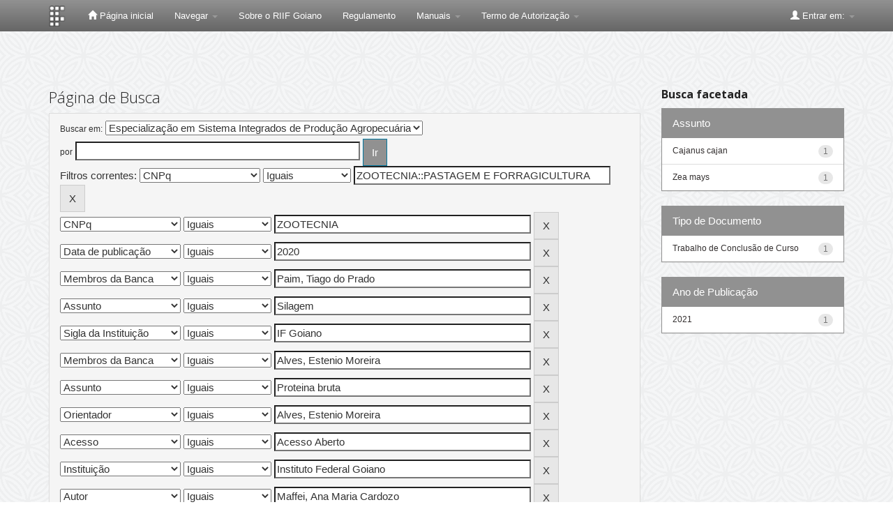

--- FILE ---
content_type: text/plain; charset=UTF-8
request_url: https://repositorio.ifgoiano.edu.br/c99a4269-161c-4242-a3f0-28d44fa6ce24?
body_size: 315
content:
{"ssresp":"2","jsrecvd":"true","__uzmaj":"6cd42cde-5ca9-4429-b8c1-d4325ad10918","__uzmbj":"1768631079","__uzmcj":"606921041895","__uzmdj":"1768631079","__uzmlj":"4SvagqBZY4E1lwD4Yqz3rsBx8V8PEaxRFF7n1+P8Jk8=","__uzmfj":"7f90006cd42cde-5ca9-4429-b8c1-d4325ad109181-17686310793500-002186978116fd872cd10","uzmxj":"7f90006764482e-22c3-4942-be45-e23f3a5ac05d1-17686310793500-b930ef4bb5d8f5a310","dync":"uzmx","jsbd2":"27523e43-d76w-72b2-256d-55557fdd4497","mc":{},"mct":"btn btn-primary,container,form-control,metadataFieldValue,evenRowEvenCol,btn btn-primary col-md-4,container row,undernavigation,btn btn-default,standard"}

--- FILE ---
content_type: text/plain; charset=UTF-8
request_url: https://repositorio.ifgoiano.edu.br/c99a4269-161c-4242-a3f0-28d44fa6ce24?
body_size: 112
content:
{"ssresp":"2","jsrecvd":"true","__uzmaj":"d6fcac50-f067-4e51-89b3-6795aaedff73","__uzmbj":"1768631079","__uzmcj":"885701023280","__uzmdj":"1768631079","jsbd2":"1eea4225-d76w-72b2-7e5e-20ae72628d1e"}